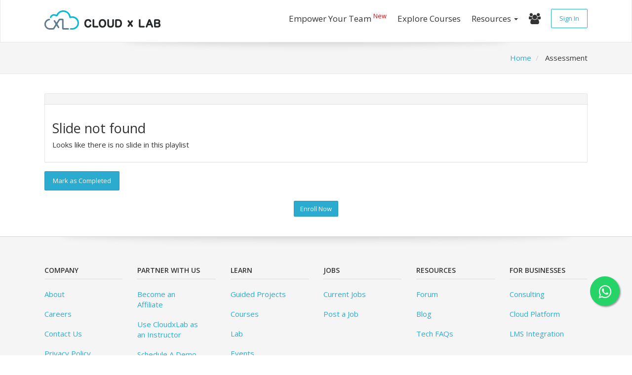

--- FILE ---
content_type: text/html; charset=utf-8
request_url: https://cloudxlab.com/assessment/displayslide/471/cloudxlab-getting-started-with-ambari
body_size: 9139
content:










<!DOCTYPE html>
<html lang="en" >
    <head>
        <meta charset="utf-8">
        <meta http-equiv="X-UA-Compatible" content="IE=edge">
        <meta name="google-site-verification" content="IJCqigj_bjuTc2LjcGuAKQ25-eSu-knExiezu1Op29U" />
        <meta name="msvalidate.01" content="85488AA79946BE21063120A17BBF92CE" />
        <meta http-equiv="Content-Type" content="text/html; charset=utf-8">
        <meta name="viewport" content="width=device-width, initial-scale=1">
        <meta name="author" content="">
        <meta name="theme-color" content="#2b9ecf" />

        
	
	
	
	
	<meta name="twitter:title" content="">
	<meta name="twitter:description" content="Learn and practice Artificial Intelligence, Machine Learning, Deep Learning, Data Science, Big Data, Hadoop, Spark and related technologies">
	<meta name="twitter:card" content="summary">
	<meta name="twitter:site" content="@CloudxLab">
	<meta name="twitter:image" content="https://cxl-web-prod-static.s3.amazonaws.com/cxl/images/logo.png">
	<meta name="twitter:creator" content="@CloudxLab">
	<meta name="twitter:domain" content="https://cloudxlab.com">
	<meta name="twitter:image:alt" content="CloudxLab">
	<meta property="og:image" content="https://cxl-web-prod-static.s3.amazonaws.com/cxl/images/logo.png">
	<meta property="og:title" content="">
	<meta property="og:site_name" content="CloudxLab">
	<meta property="og:type" content="Website">
	<meta property="og:url" content="https://cloudxlab.com">
	<meta property="fb:app_id" content="2001104063466442" />

        <script type="application/ld+json">
            {
              "@context": "http://schema.org",
              "@type": "Organization",
              "name": "CloudxLab",
              "url": "https://www.cloudxlab.com",
              "sameAs": ["https://www.facebook.com/cloudxlab", "https://twitter.com/CloudxLab", "https://www.youtube.com/channel/UC8mJ6DL1Q32UWyJUceoO8Jw", "https://www.linkedin.com/company/cloudxlab/", "https://plus.google.com/+Cloudxlab"],
              "logo": "https://cloudxlab.com/static/cxl/images/cxl-share-logo.png",
              "legalName": "CloudxLab, Inc.",
              "address": [{
                  "@type": "PostalAddress",
                  "addressCountry": "United States",
                  "addressLocality": "New Castle",
                  "addressRegion": "Delaware",
                  "postalCode": "19702",
                  "streetAddress": "2035, Sunset Lake Road Suite B-2, 19702 Newark"
                },
                {
                  "@type": "PostalAddress",
                  "addressCountry": "India",
                  "addressLocality": "Bangalore",
                  "addressRegion": "Karnataka",
                  "postalCode": "560048",
                  "streetAddress": "Brigade Metropolis, Garudachar Palya, Mahadevapura, Bengaluru, Karnataka"
                }
              ],
              "contactPoint": [{
                  "@type": "ContactPoint",
                  "telephone": "+1-412-568-3901",
                  "contactType": "Customer Service",
                  "areaServed": ["US"]
                },
                {
                  "@type": "ContactPoint",
                  "telephone": "(+91)-804-920-2224",
                  "contactType": "Customer Service",
                  "areaServed": "IN"
                }
              ]
            }
        </script>
        
        
        <link rel="shortcut icon" href="https://cxl-web-prod-static.s3.amazonaws.com/cxl/images/favicon2.ico">
        <title>
	 | Automated hands-on| CloudxLab
</title>

        <link rel="stylesheet" href="https://cxl-web-prod-static.s3.amazonaws.com/CACHE/css/output.48b001ff4ecf.css" type="text/css">

        


<!-- Global site tag (gtag.js) - Google Analytics
<script async src="https://www.googletagmanager.com/gtag/js?id=UA-71716834-1"></script>
<script>
    window.dataLayer = window.dataLayer || [];
    function gtag(){dataLayer.push(arguments);}
    gtag('js', new Date());
    gtag('config', 'UA-71716834-1');
    gtag('config', 'AW-866386934');
</script>-->

<!-- Google tag (gtag.js) -->
<script async src="https://www.googletagmanager.com/gtag/js?id=G-WXK2P34GCJ"></script>
<script>
  window.dataLayer = window.dataLayer || [];
  function gtag(){dataLayer.push(arguments);}
  gtag('js', new Date());

  gtag('config', 'G-WXK2P34GCJ');
</script>

<!-- Facebook Pixel Code -->
<script>
    !function(f,b,e,v,n,t,s){if(f.fbq)return;n=f.fbq=function(){n.callMethod?
    n.callMethod.apply(n,arguments):n.queue.push(arguments)};if(!f._fbq)f._fbq=n;
    n.push=n;n.loaded=!0;n.version='2.0';n.queue=[];t=b.createElement(e);t.async=!0;
    t.src=v;s=b.getElementsByTagName(e)[0];s.parentNode.insertBefore(t,s)}(window,
        document,'script','https://connect.facebook.net/en_US/fbevents.js');
    fbq('init', '433430153533248');
    fbq('track', "PageView");
</script>
<noscript>
    <img height="1" width="1" style="display:none" src="https://www.facebook.com/tr?id=433430153533248&ev=PageView&noscript=1" />
</noscript>
<!-- End Facebook Pixel Code -->


<!-- Twitter universal website tag code -->
<script>
!function(e,t,n,s,u,a){e.twq||(s=e.twq=function(){s.exe?s.exe.apply(s,arguments):s.queue.push(arguments);
},s.version='1.1',s.queue=[],u=t.createElement(n),u.async=!0,u.src='//static.ads-twitter.com/uwt.js',
a=t.getElementsByTagName(n)[0],a.parentNode.insertBefore(u,a))}(window,document,'script');
// Insert Twitter Pixel ID and Standard Event data below
twq('init','o3tiz');
twq('track','PageView');
</script>
<!-- End Twitter universal website tag code -->


<!-- Bing Pixel Code -->
<script>(function(w,d,t,r,u){var f,n,i;w[u]=w[u]||[],f=function(){var o={ti:"16003819"};o.q=w[u],w[u]=new UET(o),w[u].push("pageLoad")},n=d.createElement(t),n.src=r,n.async=1,n.onload=n.onreadystatechange=function(){var s=this.readyState;s&&s!=="loaded"&&s!=="complete"||(f(),n.onload=n.onreadystatechange=null)},i=d.getElementsByTagName(t)[0],i.parentNode.insertBefore(n,i)})(window,document,"script","//bat.bing.com/bat.js","uetq");</script>


<!-- End of Bing Pixel Code -->

<!-- Quora Pixel Code (JS Helper) -->
<script>
!function(q,e,v,n,t,s){if(q.qp) return; n=q.qp=function(){n.qp?n.qp.apply(n,arguments):n.queue.push(arguments);}; n.queue=[];t=document.createElement(e);t.async=!0;t.src=v; s=document.getElementsByTagName(e)[0]; s.parentNode.insertBefore(t,s);}(window, 'script', 'https://a.quora.com/qevents.js');
qp('init', 'c03b6276c6c6495cb1090ea1a483fbce');
qp('track', 'ViewContent');
</script>
<noscript><img height="1" width="1" style="display:none" src="https://q.quora.com/_/ad/c03b6276c6c6495cb1090ea1a483fbce/pixel?tag=ViewContent&noscript=1"/></noscript>
<!-- End of Quora Pixel Code -->

<!-- linkedin pixel -->
<script type="text/javascript">
    _linkedin_partner_id = "533833";
    window._linkedin_data_partner_ids = window._linkedin_data_partner_ids || [];
    window._linkedin_data_partner_ids.push(_linkedin_partner_id);
</script>
<script type="text/javascript">
    (function(){var s = document.getElementsByTagName("script")[0];
        var b = document.createElement("script");
        b.type = "text/javascript";b.async = true;
        b.src = "https://snap.licdn.com/li.lms-analytics/insight.min.js";
        s.parentNode.insertBefore(b, s);})();
</script>
<noscript>
    <img height="1" width="1" style="display:none;" alt="" src="https://dc.ads.linkedin.com/collect/?pid=533833&fmt=gif" />
</noscript>
<!-- end linkedin pixel -->




        
            
            
            
                
                
            
            
            
            
            
            
            
        

        <!-- Google Fonts -->
        <link href='https://fonts.googleapis.com/css?family=Open+Sans:300,400,600,700,800' rel='stylesheet' type='text/css'>
        <link href='https://fonts.googleapis.com/css?family=Questrial' rel='stylesheet' type='text/css'>
    </head>

    <body>
        
        
            
            
        
        <!-- Modal -->
        <div class="modal fade eventsmodal" id="eventsmodal" tabindex="-1" role="dialog" aria-labelledby="exampleModalLongTitle" aria-hidden="true" data-actionurl="/cxl/get-events">
            <div class="modal-dialog" role="document">
                <div class="modal-content">
                    <div class="modal-header">
                        <button type="button" class="close" data-dismiss="modal" aria-label="Close">
                            <span aria-hidden="true">&times;</span>
                        </button>
                        <h3 class="modal-title text-center" id="exampleModalLongTitle">Upcoming Events</h3>
                    </div>
                    <div class="modal-body">
                        <div id="eventsmodalcontent">
                            <div class="progress">
                                <div class="progress-bar progress-bar-striped active" role="progressbar" aria-valuemin="0" aria-valuemax="40" style="width:100%;">
                                </div>
                            </div>
                        </div>
                        <div class="text-center">
                            <a href="/events/all-events/">View all events</a>
                        </div>
                    </div>
                </div>
            </div>
        </div>
        <!-- modal -->
        <!-- login_modal_starts -->
        <div id="login_popup" class="modal fade" role="dialog" tabindex="-1">
            <div class="login-modal modal-dialog" role="dialog">
                
                <div class="modal-content">
                    <div class="modal-body">
                        <button data-dismiss="modal" class="close d-block" aria-label="Close">&times;</button>
                        <ul class="nav nav-tabs nav-justified">
                            <li class="active col-xs-6">
                                <a class="" href="#cxl-login" data-toggle="tab">
                                    Login
                                </a>
                            </li>
                            <li class="col-xs-6">
                                <a class="" href="#business-login" data-toggle="tab">
                                    Business Login
                                </a>
                            </li>
                        </ul>
                        <div class="tab-content">
                            <div id="cxl-login" class="tab-pane fade in active">
                                <p class="p-2">
                                    Login using Social Account
                                </p>
                                <a href="/accounts/google/login/?next=/assessment/displayslide/471/cloudxlab-getting-started-with-ambari"
                                class="btn btn-lg btn-google ">
                                    &nbsp&nbsp<i class="fa fa-google fa-2x"></i>&nbsp&nbsp
                                    <span style="font-size: 20px;">
                                        Continue with Google
                                    </span>
                                </a>
                            </div>
                            <div id="business-login" class="tab-pane fade">
                                <div class="">
                                    <p class="p-2">Login using your credentials</p>
                                    <form method="POST" action="/accounts/login/">
                                        <input type="hidden" name="csrfmiddlewaretoken" value="ohQegY16xcDu0qCbujGpQMWTNNHPiJwkcwFZCgszo1u6UDdCox4f6OmaCd7fzukI">
                                        
                                        <div class='form-errors'>
                                            
                                        </div>

                                        <!-- Email -->
                                        <div class="form-group">
                                            <label for="email" class="sr-only">Enter email</label>
                                            <input type="email" class="form-control" id="login-email" name="login" placeholder="Enter email (example@domain.com)" required>
                                        </div> <!-- / .form-group -->

                                        <!-- Password -->
                                        <div class="form-group">
                                            <label for="password" class="sr-only">Enter password</label>
                                            <input type="password" class="form-control" id="login-password" name="password" placeholder="Password">
                                        </div> <!-- / .form-group -->

                                        <!-- Remember me -->
                                        <div class="form-group text-left">
                                            <div class="checkbox">
                                                <label>
                                                    <input type="checkbox" id="remember" name="remember">
                                                    Remember me
                                                </label>
                                            </div>
                                        </div> <!-- / .form-group -->

                                        <!-- Submit -->
                                        <button type="submit" class="btn btn-fullwidth">
                                            Log In!
                                        </button>
                                        <hr>
                                    </form>
                                </div>
                            </div>
                        </div>
                        <div class="checkbox">
                            <label class="tos-class">
                                <input type="checkbox" id="tos" name="tos" checked disabled>
                                I understand and agree with the
                                <a href="/terms-of-use" target="_blank">Terms of Use</a>
                                and <a href="/privacy-policy" target="_blank">Privacy Policy</a>
                            </label>
                        </div>
                    </div>
                </div>
            </div>  
        </div>
        <!-- login_modal_ends -->
        <div class="navbar-container">
            <div class="navbar navbar-default " role="navigation">
                <div class=" container ">
                    <div class="navbar-header ">

                    <!-- Navbar toggle -->
                        <button type="button" class="navbar-toggle" data-toggle="collapse" data-target=".navbar-collapse">
                            <span class="sr-only">Toggle navigation</span>
                            <span class="icon-bar"></span>
                            <span class="icon-bar"></span>
                            <span class="icon-bar"></span>
                        </button>

                        <!-- Navbar brand -->
                        
                            <a class="navbar-brand" href="/home">
                                
                                    <img src="https://cxl-web-prod-static.s3.amazonaws.com/cxl/images/logo.png" alt="CloudxLab">
                                
                            </a>
                        
                        <!-- 
                        <div class="homepage__search">
                            <form action="/search" style="display: inline-flex;">
                                <input id="search" type="text" name="search_for" class="form-control homepage__search_bar" placeholder="Search ..."
                                >
                            <button class="btn btn-link homepage__search_button" type="submit">
                            <i class="fa fa-search homepage__search_icon" aria-hidden="true"></i>
                            </button>
                        </form>
                        </div>
                         -->
                    </div> <!-- / .navbar-header -->

                    

                    <div class="collapse navbar-collapse ">
                        <ul class="nav navbar-nav navbar-right ">
                            
                            <li>
                                <a href="/business" class="no-border-top-nav" target="_blank">
                                    Empower Your Team
                                    <sup style="color:red;">New</sup>
                                </a>
                            </li>
                            
                            <li>
                                <a href="/course/all/" class="no-border-top-nav">
                                    Explore Courses
                                </a>
                            </li>
                            <li>
                                <a href="" class="dropdown-toggle no-border-top-nav" data-toggle="dropdown">
                                    Resources
                                    <b class="caret"></b>
                                </a>
                                <ul class="dropdown-menu">
                                    <li>
                                        <a href="/projects" class="dropdown-toggle">
                                            Guided Projects
                                        </a>
                                    </li>
                                    <li>
                                        <a href="/lab/" class="dropdown-toggle">
                                            Lab
                                        </a>
                                    </li>
                                    <li>
                                        <a href="" data-toggle="modal" data-target="#eventsmodal">
                                            Events
                                        </a>
                                    </li>
                                    <li>
                                        <a href="/bootml/" class="dropdown-toggle">
                                            BootML
                                        </a>
                                    </li>
                                    <li class="dropdown-submenu">
                                        <a href="/jobs/">
                                            Jobs
                                        </a>
                                        <ul class="dropdown-menu">
                                            <li>
                                                <a href="/jobs/">
                                                    Apply For Jobs
                                                </a>
                                            </li>
                                            <li>
                                                <a href="/reach-us-queries?mid=pj">
                                                    Post a Job
                                                </a>
                                            </li>
                                        </ul>
                                    </li>
                                    <li>
                                        <a href="https://discuss.cloudxlab.com" class="dropdown-toggle">
                                                Forum
                                        </a>
                                    </li>
                                    <li>
                                        <a href="//cloudxlab.com/blog/" class="dropdown-toggle">
                                            Blog
                                        </a>
                                    </li>
                                    <li>
                                        <a href="/become-instructor/" class="dropdown-toggle">
                                            Become Course Creator
                                        </a>
                                    </li>
                                    <li>
                                        <a href="/placement-eligibility-test" class="dropdown-toggle">
                                            Placement Eligibility Test
                                        </a>
                                    </li>
                                </ul>
                            </li>
                            <!-- <li>
                                
                                    <a href="/enterprise" class="no-border-top-nav">
                                        For Enterprises
                                    </a>
                                
                            </li> -->
                            <!--
                            <li>
                                
                            </li>
                            -->
                            <li>
                                <a href="/search" class="no-border-top-nav">
                                    <i class="fa fa-users fa-lg" aria-hidden="true"></i>
                                </a>
                            </li>

                            
                            
                                <!--Trigger-->
                                <a href="" class="login-trigger btn login-btn-navbar btn-lg " data-target="#login_popup" data-toggle="modal">
                                    Sign In
                                </a>
                                <!--Trigger-->
                                
                            </li>
                        </ul> <!-- / .nav -->
                    </div><!--/.navbar-collapse -->

                    
                    <div class="text-center">
                    
                    
                    </div>
                    

                </div>
            </div> <!-- / .navigation -->
        <div class=navbar-shadow></div>
        </div>
        
<!-- TOPIC HEADER================================================== -->
<div class="gamle-slide-container">
	<div class="topic">
		<div class="container">
			<div class="row">
				<div class="col-sm-4">
					<h3></h3>
				</div>
				<div class="col-sm-8">
					<ol class="breadcrumb pull-right hidden-xs">
						<li>
							<a href="/home">
								Home
							</a>
						</li>
						
						<li>
							Assessment
						</li>
					</ol>
				</div>
			</div> <!-- / .row -->
		</div>
	</div> <!-- / .topic -->
	
	<div class="container">
		




<div>
    <div class="row">
        <div class="col-md-4" id="attempt_status">
            
        </div>
        
    </div>
</div>

		

		


<div class="row">
	<div class="col-md-12">
		<div class="panel panel-default">
			<div class="panel-heading">
				<div class="col-md-3">
					<div class="pull-left">
						
					</div>
				</div>
				
				<div class="clearfix"></div>
			</div>
			<div class="panel-body">
				<div class="aha-panel-body">
					<h1 class="h2">
						Slide not found
					</h1>
					
						<p>Looks like there is no slide in this playlist</p>
					
				</div>
			</div>
		</div>
		
		

<div class="backdrop autoprogress onTop" style="display: none;">
    <div class="modalNew">
        <div class="row equal-height-flex text-center onTop">
            <div class="col-sm-6">
                <img src="https://cxl-web-prod-static.s3.amazonaws.com/cxl/images/trophy.jpg" class="img-responsive">
            </div>
            <div class="col-sm-6">
              <h2 class="autoprogressmessage autoprogressitems"></h2>

              <div class="row">
                <div class="col-sm-12 text-center xp-panel">
                    <span class="xp_change">
                    </span>
                    <span class="user-xp-area">
                        <h4>
                          <span class="user-xp" data-initial="">
                              
                          </span> XP
                        </h4>
                    </span>
                </div>
              </div>

              
                <h4>Congratulations on completing topic - </h4>
                
              

              

              <p class="autoprogressitems">
                
                  
                
              </p>
              
              <p style="margin-top: 20px;">
                Want to create exercises like this yourself? Click <a href="/assessment/create/">here</a>.
              </p>
            </div>
        </div>
    </div>
</div>


		<div class="row">
			<div class="col-md-12">
				<button type="button" class="btn btn-secondary btn-lg" id="mark-status" data-slide-id="" data-mark-status-actionurl="/assessment/mark-status/" data-view-stat-id=""
					data-last-view-stat-id="" data-mark-completed="">
					
						Mark as Completed
					
				</button>
				
				
				<i class="fa fa-spinner fa-spin fa-2x show-hint-answer-preloader" style="display: none;"></i>
				
			</div>
		</div>
		<div class="row">
			<div class="col-sm-12 text-left xp-panel" style="display: none;">
				<span class="xp_change">
				</span>
				<span class="user-xp-area">
					<span class="user-xp" data-initial="">
						
					</span> XP
				</span>
			</div>
		</div>
		<br>

		



<ul class="nav nav-tabs" id="assesment-feedback-tab" role="tablist" style="display: none;">
    <li class="nav-item">
        <a class="nav-item nav-link" id="assesment-results-tab" data-toggle="tab" href="#assesment-results-tab-content" role="tab"
            aria-selected="true">
            <i class="fa fa-tasks" aria-hidden="true"></i> Result
        </a>
    </li>
    
    
</ul>
<div class="tab-content" id="assesment-feedback-tab-content" style="display: none important;">
    <div class="tab-pane" id="assesment-results-tab-content" role="tabpanel" aria-labelledby="assesment-results-tab">
        <div id="waitlabel" class="alert alert-info" style="display:none;">
            <i class="fa fa-spinner fa-spin fa-fw"></i>
            <span>Checking Please wait.</span>
        </div>
        <div id="successLabel" class="alert alert-success" style="display:none;">
            <i class="fa fa-check fa-fw"></i>
            <span>Success</span>
        </div>
        <div id="failedLabel" class="alert alert-danger" style="display:none;">
            <i class="fa fa-exclamation-triangle fa-fw"></i>
            <span>Error</span>
        </div>

        <div class="collapse" id="errors-collapse">
            <div class="card card-body extra-error-info">
                <p id="error-desc" class="alert alert-warning" style="display: none;"></p>
                <div id="test-case">
                </div>
                <div id="expected-value">
                </div>
                <div id="actual-value">
                </div>
                <div id="actual-value-stdout">
                </div>
                <div id="error-hint">
                </div>
            </div>
        </div>

    </div>
    <div class="tab-pane" id="assesment-hint-tab-content" role="tabpanel" aria-labelledby="assesment-hint-tab">
        
        <p class="alert alert-warning">No hints are availble for this assesment</p>
        
    </div>
    <div class="tab-pane" id="assesment-answer-tab-content" role="tabpanel" aria-labelledby="assesment-answer-tab">
        
        <p class="alert alert-warning">Answer is not availble for this assesment</p>
        
    </div>
</div>
	</div>
</div>

		<div class="row">
			
				<div class="col-md-12 text-center">
					<a class="btn btn-secondary" href="/lab/pricing">Enroll Now</a>
				</div>
			
		</div>
		
		

		<div>
			
		</div>
	</div>
	






<!-- Modal -->
<div class="modal fade" id="outline-modal" tabindex="-1" role="dialog" aria-labelledby="outline-modal-label">
	<div class="modal-dialog" role="document">
		<div class="modal-content">
			<div class="modal-header">
				<button type="button" class="close" data-dismiss="modal" aria-label="Close" data-backdrop="false">
					<span aria-hidden="true">&times;</span>
				</button>
				<h4 class="modal-title text-center" id="outline-modal-label">
					
				</h4>
				<br>
				
			</div>
			<div class="modal-body">
				
			</div>
			<div class="modal-footer text-center">
				<button type="button" class="btn btn-secondary" data-dismiss="modal" data-backdrop="false">
					Close Index
				</button>
				
			</div>
		</div>
	</div>
</div>

</div>


        


<footer>
    <!-- Footer Top -->
    <div class="footer_top">
        <div class="container">
            <div class="row">

                <!-- Contact Us -->
                <div class="col-sm-2">
                    <div class="footer__item">
                        <h5 class="footer-item__title">
                            <span>Company</span>
                        </h5>
                        <div class="footer-item__content">
                            <ul class="footer__links">
                                <li>
                                    <a href="/about-us">
                                        About
                                    </a>
                                </li>
                            </ul>
                            <ul class="footer__links">
                                <li>
                                    <a href="https://angel.co/cloudxlab/jobs" target="_blank">
                                        Careers
                                    </a>
                                </li>
                            </ul>
                            <ul class="footer__links">
                                <li>
                                    <a href="/reach-us-queries">
                                        Contact Us
                                    </a>
                                </li>
                            </ul>
                            <ul class="footer__links">
                                <li>
                                    <a href="/privacy-policy">
                                        Privacy Policy
                                    </a>
                                </li>
                            </ul>
                            <ul class="footer__links">
                                <li>
                                    <a href="/terms-of-use">
                                        Terms of Use
                                    </a>
                                </li>
                            </ul>
                            <ul class="footer__links">
                                <li>
                                    <a href="/cookie-policy">
                                        Cookie Policy
                                    </a>
                                </li>
                            </ul>
                        </div>
                    </div>
                </div>

                <div class="col-sm-2" style="vertical-align:top;">
                    <div class="footer__item">
                        <h5 class="footer-item__title">
                            <span>Partner With Us</span>
                        </h5>
                        <div class="footer-item__content">
                            <ul class="footer__links">
                                <li>
                                    <a href="/affiliate/program">
                                        Become an Affiliate
                                    </a>
                                </li>
                            </ul>
                            <ul class="footer__links">
                                <li>
                                    <a href="/become-instructor/">
                                        Use CloudxLab as an Instructor
                                    </a>
                                </li>
                            </ul>
                            <ul class="footer__links">
                                <li>
                                    <a href="/schedule-demo">
                                        Schedule A Demo
                                    </a>
                                </li>
                            </ul>
                            <ul class="footer__links">
                                <li>
                                    <a href="/refer-friend/">
                                        Refer a friend
                                    </a>
                                </li>
                            </ul>
                        </div>
                    </div>
                </div>

                <div class="col-sm-2" style="vertical-align:top;">
                    <div class="footer__item">
                        <h5 class="footer-item__title">
                            <span>Learn</span>
                        </h5>
                        <div class="footer-item__content">
                            <ul class="footer__links">
                                <li>
                                    <a href="/projects">
                                        Guided Projects
                                    </a>
                                </li>
                            </ul>
                            <ul class="footer__links">
                                <li>
                                    <a href="/course/all/">
                                        Courses
                                    </a>
                                </li>
                            </ul>
                            <ul class="footer__links">
                                <li>
                                    <a href="/lab/">
                                        Lab
                                    </a>
                                </li>
                            </ul>
                            <ul class="footer__links">
                                <li>
                                    <a href="" data-toggle="modal" data-target="#eventsmodal">
                                        Events
                                    </a>
                                </li>
                            </ul>
                            <ul class="footer__links">
                                <li>
                                    <a href="/bootml/">
                                        BootML
                                    </a>
                                </li>
                            </ul>
                        </div>
                    </div>
                </div>

                <div class="col-sm-2" style="vertical-align:top;">
                    <div class="footer__item">
                        <h5 class="footer-item__title">
                            <span>Jobs</span>
                        </h5>
                        <div class="footer-item__content">
                            <ul class="footer__links">
                                <li>
                                    <a href="/jobs/">
                                        Current Jobs
                                    </a>
                                </li>
                            </ul>
                            <ul class="footer__links">
                                <li>
                                    <a href="/reach-us-queries?mid=pj" target="_blank">
                                        Post a Job
                                    </a>
                                </li>
                            </ul>
                        </div>
                    </div>
                </div>

                <div class="col-sm-2" style="vertical-align:top;">
                    <div class="footer__item">
                        <h5 class="footer-item__title">
                            <span>Resources</span>
                        </h5>
                        <div class="footer-item__content">
                            <ul class="footer__links">
                                <li>
                                    <a href="https://discuss.cloudxlab.com" target="_blank">
                                        Forum
                                    </a>
                                </li>
                            </ul>
                            <ul class="footer__links">
                                <li>
                                    <a href="//cloudxlab.com/blog/">
                                        Blog
                                    </a>
                                </li>
                            </ul>
                            <ul class="footer__links">
                                <li>
                                    <a href="/faq/support">
                                        Tech FAQs
                                    </a>
                                </li>
                            </ul>
                            <!-- <ul class="footer__links">
                                <li>
                                    <a href="/become-instructor/">
                                        For Instructor
                                    </a>
                                </li>
                            </ul> -->
                        </div>
                    </div>
                </div>

                <div class="col-sm-2" style="vertical-align:top;">
                    <div class="footer__item">
                        <h5 class="footer-item__title">
                            <span>For Businesses</span>
                        </h5>
                        <div class="footer-item__content">
                            <ul class="footer__links">
                                <li>
                                    <a href="/business#contact">
                                        Consulting
                                    </a>
                                </li>
                            </ul>
                            <ul class="footer__links">
                                <li>
                                    <a href="/business#demo">
                                        Cloud Platform
                                    </a>
                                </li>
                            </ul>
                            <ul class="footer__links">
                                <li>
                                    <a href="/business#about">
                                        LMS Integration
                                    </a>
                                </li>
                            </ul>
                        </div>
                    </div>
                </div>

        </div> <!-- / .container -->
    </div> <!-- / .footer_top -->
    <!-- Footer Bottom -->
    <div class="footer_bottom">
        <div class="container">
            <div class="row">
                <div class="col-xs-12 col-sm-9">
                    <div class="footer__copyright">
                        
                        
                            All rights reserved © 2026 CloudxLab, Inc. | Issimo Technology Private Limited
                        
                    </div>
                </div>
                <div class="col-xs-12 col-sm-3">
                    <ul class="footer__social">
                        <li class="twitter">
                            <a href="https://twitter.com/CloudxLab" target="_blank" rel="noopener noreferrer">
                                <i class="fa fa-twitter"></i>
                            </a>
                        </li>
                        <li class="facebook">
                            <a href="https://www.facebook.com/cloudxlab" target="_blank" rel="noopener noreferrer">
                                <i class="fa fa-facebook"></i>
                            </a>
                        </li>
                        <li class="youtube">
                            <a href="https://www.youtube.com/channel/UC8mJ6DL1Q32UWyJUceoO8Jw" target="_blank" rel="noopener noreferrer">
                                <i class="fa fa-youtube"></i>
                            </a>
                        </li>
                        <li class="instagram">
                            <a href="https://www.instagram.com/cloudxlab" target="_blank" rel="noopener noreferrer">
                                <i class="fa fa-instagram"></i>
                            </a>
                        </li>
                        <li class="linkedin">
                            <a href="https://www.linkedin.com/company/cloudxlab/" target="_blank" rel="noopener noreferrer">
                                <i class="fa fa-linkedin"></i>
                            </a>
                        </li>
                    </ul>
                </div>
            </div> <!-- / .row -->
        </div> <!-- / .container -->
    </div> <!-- / .footer_bottom -->
</footer>


    </body>
</html>

<!-- JavaScript================================================== -->

<!-- JS Global -->
<script>
    var CXL_JS_DATA = {
        'csrf_token' : 'ohQegY16xcDu0qCbujGpQMWTNNHPiJwkcwFZCgszo1u6UDdCox4f6OmaCd7fzukI',
        'is_authenticated' : false,
        'account_login_url' : "/accounts/login/",
        'tawk_hook_url' : "/cxl/tawk-hook/",
        'can_preview_course': false,
        'get_user_xp_url': "/assessment/get-user-xp/",
        'get_user_enrollment_status_url': "/get-enrollment-status/",
        'autoprogress_timer_id': null,
        'js_error_log_url': "/log-js-errors/",
        'check_enrollment_interval': 30,
        'AHA_KERNEL_ID': "",
        'is_audit' : ("" == 'true'),
        'homepage_url': '/home'
    }
</script>

<script src="https://cxl-web-prod-static.s3.amazonaws.com/CACHE/js/output.16a4e2e0afb3.js"></script>

<script src="https://accounts.google.com/gsi/client" async defer></script>






<script>
    // Shall we use django-js-reverse?
    // https://github.com/ierror/django-js-reverse
    // TODO, Do not use this function now..instead use trackEventClick
    var send_events_google_analytics = function(type, event, name, action, label) {
        if (typeof ga !== 'undefined' && typeof ga === 'function') {
            ga(type, event, name, action, label);
        }
    }
    /**
        * Function that tracks a click on an outbound link in Analytics.
        * This function takes a valid URL string as an argument, and uses that URL string
        * as the event label. Setting the transport method to 'beacon' lets the hit be sent
        * using 'navigator.sendBeacon' in browser that support it.
    */
    var trackOutboundLink = function(url) {
        var params = {};
        ga('send', 'event', 'outbound', 'click', url, params);
        return true;
    }
    var trackEventClick = function(event_category, event_label, event_action='click') {
        var params = {};
        ga('send', 'event', event_category, event_action, event_label, params);
        return true;
    }
</script>


<!-- Google Analytics -->
<script>
    (function(i,s,o,g,r,a,m){i['GoogleAnalyticsObject']=r;i[r]=i[r]||function(){
        (i[r].q=i[r].q||[]).push(arguments)},i[r].l=1*new Date();a=s.createElement(o),
        m=s.getElementsByTagName(o)[0];a.async=1;a.src=g;m.parentNode.insertBefore(a,m)
    })(window,document,'script','https://www.google-analytics.com/analytics.js','ga');
    ga('create', 'UA-71716834-1', 'auto');
    ga('send', 'pageview');
</script>

    
        <!-- Google Code for Remarketing Tag -->
<script type="text/javascript">
    /* <![CDATA[ */
    var google_conversion_id = 866386934;
    var google_custom_params = window.google_tag_params;
    var google_remarketing_only = true;
/* ]]> */
</script>
<script type="text/javascript" src="//www.googleadservices.com/pagead/conversion.js">
</script>
<noscript>
    <div style="display:inline;">
        <img height="1" width="1" style="border-style:none;" alt="" src="//googleads.g.doubleclick.net/pagead/viewthroughconversion/866386934/?guid=ON&amp;script=0"/>
    </div>
</noscript>

    






    

<!--Start of Tawk.to Script-->
<script type="text/javascript">
    var $_Tawk_API={},$_Tawk_LoadStart=new Date();
    $_Tawk_API.visitor = {
        name : "",
        email : ""
    };
    $_Tawk_API.onLoad = function(){
        Tawk_API.setAttributes({
            'username': '',
        }, function(error){});
    };
    $_Tawk_API.onPrechatSubmit = function(data){
        process_tawk_hook(data);
    };
    $_Tawk_API.onOfflineSubmit = function(data){
        process_tawk_hook(data.questions);
    };
    (function(){
        var s1=document.createElement("script"),s0=document.getElementsByTagName("script")[0];
        s1.async=true;
        s1.src='https://embed.tawk.to/5831526b2d02a274f9a22dd6/default';
        s1.charset='UTF-8';
        s1.setAttribute('crossorigin','*');
        s0.parentNode.insertBefore(s1,s0);
    })();
</script>





    
    <a href="https://api.whatsapp.com/send?phone=918049202224&text=Hello, Can i have a chat with counsellor?" class="whatsapp-icon-container" target="_blank">
        <i class="fa fa-whatsapp whatsapp-icon"></i>
    </a>




